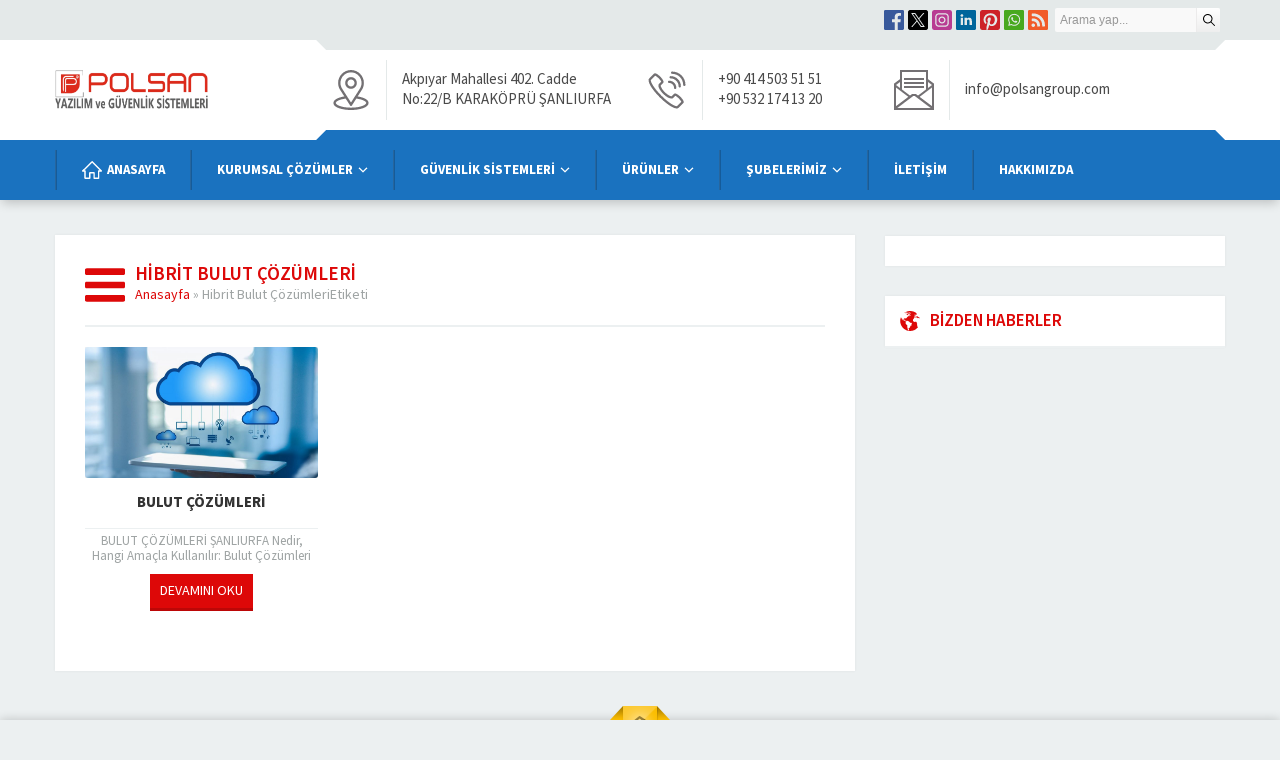

--- FILE ---
content_type: application/javascript
request_url: https://www.polsangroup.com/wp-content/themes/yakamoz/scripts/scripts.js?ver=1758476229
body_size: 4541
content:
jQuery(function($) {

// Spot

	spotStatus = localStorage.getItem("spotStatus");
	if (spotStatus == null) {
		localStorage.setItem("spotStatus", "active");
	}

	if(spotStatus == "active") {
		$('#spot .content').stop().fadeIn();
		$('#spot .toggle').removeClass("closed").addClass("opened");
		$('#spot .toggle').addClass("opened");
	} else {
		$('#spot .toggle').addClass("closed");
	}

	$("#spot .toggle").on("click", function () {
		spotStatus = localStorage.getItem("spotStatus");
		console.log(spotStatus);
		if(spotStatus == "active") {
			localStorage.setItem("spotStatus", "passive");
			$('#spot .toggle').removeClass("opened").addClass("closed");
			$('#spot .content').stop().slideUp();
		} else {
			localStorage.setItem("spotStatus", "active");
			$('#spot .toggle').removeClass("closed").addClass("opened");
			$('#spot .content').stop().slideDown();
		}
	});

// Hamburger

	$('#mobileHeader .toggleMenu').on("click", function() {
		$("body").addClass("hamburgerActive");
		$("#hamburgermenu").stop().animate({"left": "0"}, 200);
		$('#mobileOverlay').fadeIn();
	});

	$('#mobileOverlay, #hamburgermenu span.close, #hamburgermenu a[href!="#"]').on("click", function() {
		closeHamburger();
	});

	function closeHamburger() {
		$("#hamburgermenu").stop().animate({"left": "-300px"}, 200, function() {
			$('#mobileOverlay').fadeOut();
			$("body").removeClass("hamburgerActive");
			$("#hamburgermenu").scrollTop(0);
			$("#hamburgermenu .subarrow").removeClass("toggle");
			$("#hamburgermenu .sub-menu").slideUp();
		});
	}

// Mobile Menu

	$('#mobilemenu .menu-item-has-children').each(function() {
		$('<span class="subarrow">' + themeIcon("down") + themeIcon("up") + '</span>').prependTo($(this));
	});

	$("#mobilemenu .menu-item-has-children>a[href='#'], #mobilemenu .menu-item-has-children>span.subarrow").on("click", function (event) {
		event.preventDefault();
		submenu = $(this).closest("li").find(">.sub-menu");
		arrow = $(this).closest("li").find(">.subarrow");
		submenu.slideToggle();
		arrow.toggleClass("toggle");
	});

// Custom Menu


	$('<div class="icon toggle"></div>').prependTo('.safirCustomMenu.sub-closed>div>ul>li.menu-item-has-children');

	$(".safirCustomMenu .toggle, .safirCustomMenu .menu-item-has-children>a[href='#']").on("click", function (e) {
		e.preventDefault();
		var icon = $(this).closest("li").find(">.toggle");
		icon.toggleClass("active");
		icon.closest('li').find('>.sub-menu').slideToggle();
		if(!icon.hasClass("active")) {
			icon.closest('li').find('>.sub-menu').slideUp();
			icon.closest('li').find('.toggle').removeClass("active");
		}
	});

// Featured
	
	$('#featured.nolink a').removeAttr('href');

// SafirTop

	$('.safirTop').click(function() { 
		$('body,html').animate({scrollTop:0},800);
		return false;
	});

// FAQ

	$('.safir-faq .question').on("click", function () {
		$(this).stop().toggleClass('active').next().stop().slideToggle(600);
	});



// Gallery Hover

	$(".wp-block-gallery figure a").each(function () {
		element = $(this);
		href = element.attr("href");
		if(
			href.substr(-4) == ".jpg" ||
			href.substr(-5) == ".jpeg" ||
			href.substr(-5) == ".webp" ||
			href.substr(-4) == ".png" ||
			href.substr(-4) == ".gif"
		) {
			element.closest("figure").find("a").append(themeIcon("full"));
		} else {
			element.closest("figure").find("a").append(themeIcon("link"));
		}
	});

// Galleries

	$("body").on("keydown", function(e) {
		var $url;
		if(e.key == "ArrowLeft") {
			$url = $('#single.attachment #gallery-links .prev a').attr('href');
		}
		else if(e.key == "ArrowRight") {
			$url = $('#single.attachment #gallery-links .next a').attr('href');
		}
		if($url != null) {
			window.location = $url + "#main"; 
		}
	});


// CUSTOM CODES

	$("a[rel^='external']").attr("target","_blank");

// RESPONSIVE STUFF

	adjustFeaturedHeight();

	function adjustFeaturedHeight() {
		$('#featured li a').removeAttr('style');
		featuredHeight = parseInt($('#featured li').first().find('a').css('height'));
		$('#featured li').each(function() {
			if(featuredHeight < parseInt($(this).find('a').outerHeight())) featuredHeight = parseInt($(this).find('a').css('height'));
		});
		$('#featured li a').css('height', featuredHeight + "px");
	}


// RESIZE FUNCTIONS

	$(window).resize(function() {
		adjustFeaturedHeight();
	});

// EFFECTS

	$('.safirSocial li, .thumb img').hover(function() {
		$(this).stop().animate({'opacity':'0.85'});
	}, function() {
		$(this).stop().animate({'opacity':'1'});
	});

// YOUTUBE VIDEOS

	$(".reading iframe[src*='youtube']").wrap('<div class="safirEmbedContainer"></div>');


// Theme Icons

	const owlNavText = [themeIcon("left"), themeIcon("right")];

	function themeIcon(icon) {
		return '<span class="themeicon icon"><svg class="themeicon-'+icon+'"><use href="#themeicon-'+icon+'"></use></svg></span>';
	}

	function safirIcon(icon) {
		return '<span class="safiricon icon"><svg class="safiricon-'+icon+'"><use href="#safiricon-'+icon+'"></use></svg></span>';
	}

	$(".commentlist .comment-author cite").prepend(themeIcon("user"));
	$(".commentlist .comment-meta a:first-child").prepend(themeIcon("date"));
	$("#comments a.comment-reply-link").prepend(themeIcon("reply2"));
	$("#comments ol.children li .comment-body").prepend(themeIcon("reply1"));

	$(".safirForm p span").each(function () {
		let currentItem = $(this)
		let icon = currentItem.find("input, textarea").attr("name")
		$(this).prepend(safirIcon(icon));
	});

	$(".safir-faq .question .openclose").each(function () {
		$(this).append(themeIcon("down"), themeIcon("up"));
	});
		

// OWL

	$(".homeWidgetContainer.wide .safirWidgetListing .items.scroll").owlCarousel({
		items:5,
		itemsCustom : [[0, 2],[460, 3],[640, 4],[760, 5]],
		autoPlay:5000,
		navigation:true,
		navigationText:owlNavText,
		pagination:false,
		scrollPerPage: false,
		slideSpeed: 600,
		stopOnHover: false,
		mouseDrag: false,
	}).fadeIn();

	$(".homeWidgetContainer.narrow .safirWidgetListing .items.scroll").owlCarousel({
		items:3,
		itemsCustom : [[0, 2],[460, 3],[640, 4],[760, 2],[920, 3]],
		autoPlay:5000,
		navigation:true,
		navigationText:owlNavText,
		pagination:false,
		scrollPerPage: false,
		slideSpeed: 600,
		stopOnHover: false,
		mouseDrag: false,
	}).fadeIn();

	$("#aside .safirWidgetListing .items.scroll").owlCarousel({
		items:3,
		itemsCustom : [[0, 2],[460, 3],[640, 4],[760, 2],[920, 2]],
		autoPlay:5000,
		navigation:true,
		navigationText:owlNavText,
		pagination:false,
		scrollPerPage: false,
		slideSpeed: 600,
		stopOnHover: false,
		mouseDrag: false,
	}).fadeIn();

	$(".wide .referencesWidget .items").owlCarousel({
		itemsCustom : [[0, 2],[400, 3],[550, 4],[760, 5],[950, 6]],
		autoPlay:5000,
		navigation:true,
		navigationText:owlNavText,
		pagination:false,
		scrollPerPage: false,
		slideSpeed: 600,
		stopOnHover: false,
		mouseDrag: false,
	}).fadeIn();

	$(".narrow .referencesWidget .items").owlCarousel({
		itemsCustom : [[0, 2],[400, 3],[550, 4],[760, 2],[950, 3]],
		autoPlay:5000,
		navigation:true,
		navigationText:owlNavText,
		pagination:false,
		scrollPerPage: false,
		slideSpeed: 600,
		stopOnHover: false,
		mouseDrag: false,
	}).fadeIn();

	$("#aside .referencesWidget .items").owlCarousel({
		itemsCustom : [[0, 2],[400, 3],[550, 4],[760, 1],[950, 2]],
		autoPlay:5000,
		navigation:true,
		navigationText:owlNavText,
		pagination:false,
		scrollPerPage: false,
		slideSpeed: 600,
		stopOnHover: false,
		mouseDrag: false,
	}).fadeIn();

	$("#related .items").owlCarousel({
		itemsCustom : [[0, 2],[400, 3],[550, 4], [760, 3]],
		autoPlay:5000,
		navigation:true,
		navigationText:owlNavText,
		pagination:false,
		scrollPerPage: false,
		slideSpeed: 600,
		stopOnHover: false,
		mouseDrag: false,
	}).fadeIn();

// SIDEBAR
	
	if($("body").hasClass("stickyMenu")) {
		safirAdditionalMarginTop = 80;
	} else {
		safirAdditionalMarginTop = 20;
	}

	!function(a){a.fn.theiaStickySidebar=function(b){var c={containerSelector:"",additionalMarginTop:safirAdditionalMarginTop,additionalMarginBottom:20,updateSidebarHeight:!0,minWidth:0};b=a.extend(c,b),b.additionalMarginTop=parseInt(b.additionalMarginTop)||0,b.additionalMarginBottom=parseInt(b.additionalMarginBottom)||0,a("head").append(a('<style>.theiaStickySidebar:after {content: ""; display: table; clear: both;}</style>')),this.each(function(){function f(){c.fixedScrollTop=0,c.sidebar.css({"min-height":"1px"}),c.stickySidebar.css({position:"static",width:""})}function g(b){var c=b.height();return b.children().each(function(){c=Math.max(c,a(this).height())}),c}var c={};c.sidebar=a(this),c.options=b||{},c.container=a(c.options.containerSelector),0==c.container.size()&&(c.container=c.sidebar.parent()),c.sidebar.parents().css("-webkit-transform","none"),c.sidebar.css({position:"relative",overflow:"visible","-webkit-box-sizing":"border-box","-moz-box-sizing":"border-box","box-sizing":"border-box"}),c.stickySidebar=c.sidebar.find(".theiaStickySidebar"),0==c.stickySidebar.length&&(c.sidebar.find("script").remove(),c.stickySidebar=a("<div>").addClass("theiaStickySidebar").append(c.sidebar.children()),c.sidebar.append(c.stickySidebar)),c.marginTop=parseInt(c.sidebar.css("margin-top")),c.marginBottom=parseInt(c.sidebar.css("margin-bottom")),c.paddingTop=parseInt(c.sidebar.css("padding-top")),c.paddingBottom=parseInt(c.sidebar.css("padding-bottom"));var d=c.stickySidebar.offset().top,e=c.stickySidebar.outerHeight();c.stickySidebar.css("padding-top",1),c.stickySidebar.css("padding-bottom",1),d-=c.stickySidebar.offset().top,e=c.stickySidebar.outerHeight()-e-d,0==d?(c.stickySidebar.css("padding-top",0),c.stickySidebarPaddingTop=0):c.stickySidebarPaddingTop=1,0==e?(c.stickySidebar.css("padding-bottom",0),c.stickySidebarPaddingBottom=0):c.stickySidebarPaddingBottom=1,c.previousScrollTop=null,c.fixedScrollTop=0,f(),c.onScroll=function(c){if(c.stickySidebar.is(":visible")){if(a("body").width()<c.options.minWidth)return void f();if(c.sidebar.outerWidth(!0)+50>c.container.width())return void f();var d=a(document).scrollTop(),e="static";if(d>=c.container.offset().top+(c.paddingTop+c.marginTop-c.options.additionalMarginTop)){var m,h=c.paddingTop+c.marginTop+b.additionalMarginTop,i=c.paddingBottom+c.marginBottom+b.additionalMarginBottom,j=c.container.offset().top,k=c.container.offset().top+g(c.container),l=0+b.additionalMarginTop,n=c.stickySidebar.outerHeight()+h+i<a(window).height();m=n?l+c.stickySidebar.outerHeight():a(window).height()-c.marginBottom-c.paddingBottom-b.additionalMarginBottom;var o=j-d+c.paddingTop+c.marginTop,p=k-d-c.paddingBottom-c.marginBottom,q=c.stickySidebar.offset().top-d,r=c.previousScrollTop-d;"fixed"==c.stickySidebar.css("position")&&(q+=r),q=r>0?Math.min(q,l):Math.max(q,m-c.stickySidebar.outerHeight()),q=Math.max(q,o),q=Math.min(q,p-c.stickySidebar.outerHeight());var s=c.container.height()==c.stickySidebar.outerHeight();e=(s||q!=l)&&(s||q!=m-c.stickySidebar.outerHeight())?d+q-c.sidebar.offset().top-c.paddingTop<=b.additionalMarginTop?"static":"absolute":"fixed"}if("fixed"==e)c.stickySidebar.css({position:"fixed",width:c.sidebar.width(),top:q,left:c.sidebar.offset().left+parseInt(c.sidebar.css("padding-left"))});else if("absolute"==e){var t={};"absolute"!=c.stickySidebar.css("position")&&(t.position="absolute",t.top=d+q-c.sidebar.offset().top-c.stickySidebarPaddingTop-c.stickySidebarPaddingBottom),t.width=c.sidebar.width(),t.left="",c.stickySidebar.css(t)}else"static"==e&&f();"static"!=e&&1==c.options.updateSidebarHeight&&c.sidebar.css({"min-height":c.stickySidebar.outerHeight()+c.stickySidebar.offset().top-c.sidebar.offset().top+c.paddingBottom}),c.previousScrollTop=d}},c.onScroll(c),a(document).scroll(function(a){return function(){a.onScroll(a)}}(c)),a(window).resize(function(a){return function(){a.stickySidebar.css({position:"static"}),a.onScroll(a)}}(c))})}}(jQuery);

	$('#aside').theiaStickySidebar();

// Sticky Menu

	!function(a){"function"==typeof define&&define.amd?define(["jquery"],a):"object"==typeof module&&module.exports?module.exports=a(require("jquery")):a(jQuery)}(function(a){var b=Array.prototype.slice,c=Array.prototype.splice,d={topSpacing:0,bottomSpacing:0,className:"is-sticky",wrapperClassName:"sticky-wrapper",center:!1,getWidthFrom:"",widthFromWrapper:!0,responsiveWidth:!1,zIndex:"auto"},e=a(window),f=a(document),g=[],h=e.height(),i=function(){for(var b=e.scrollTop(),c=f.height(),d=c-h,i=b>d?d-b:0,j=0,k=g.length;k>j;j++){var l=g[j],m=l.stickyWrapper.offset().top,n=m-l.topSpacing-i;if(l.stickyWrapper.css("height",l.stickyElement.outerHeight()),n>=b)null!==l.currentTop&&(l.stickyElement.css({width:"",position:"",top:"","z-index":""}),l.stickyElement.parent().removeClass(l.className),l.stickyElement.trigger("sticky-end",[l]),l.currentTop=null);else{var o=c-l.stickyElement.outerHeight()-l.topSpacing-l.bottomSpacing-b-i;if(0>o?o+=l.topSpacing:o=l.topSpacing,l.currentTop!==o){var p;l.getWidthFrom?p=a(l.getWidthFrom).width()||null:l.widthFromWrapper&&(p=l.stickyWrapper.width()),null==p&&(p=l.stickyElement.width()),l.stickyElement.css("width",p).css("position","fixed").css("top",o).css("z-index",l.zIndex),l.stickyElement.parent().addClass(l.className),null===l.currentTop?l.stickyElement.trigger("sticky-start",[l]):l.stickyElement.trigger("sticky-update",[l]),l.currentTop===l.topSpacing&&l.currentTop>o||null===l.currentTop&&o<l.topSpacing?l.stickyElement.trigger("sticky-bottom-reached",[l]):null!==l.currentTop&&o===l.topSpacing&&l.currentTop<o&&l.stickyElement.trigger("sticky-bottom-unreached",[l]),l.currentTop=o}var q=l.stickyWrapper.parent(),r=l.stickyElement.offset().top+l.stickyElement.outerHeight()>=q.offset().top+q.outerHeight()&&l.stickyElement.offset().top<=l.topSpacing;r?l.stickyElement.css("position","absolute").css("top","").css("bottom",0).css("z-index",""):l.stickyElement.css("position","fixed").css("top",o).css("bottom","").css("z-index",l.zIndex)}}},j=function(){h=e.height();for(var b=0,c=g.length;c>b;b++){var d=g[b],f=null;d.getWidthFrom?d.responsiveWidth&&(f=a(d.getWidthFrom).width()):d.widthFromWrapper&&(f=d.stickyWrapper.width()),null!=f&&d.stickyElement.css("width",f)}},k={init:function(b){var c=a.extend({},d,b);return this.each(function(){var b=a(this),e=b.attr("id"),f=e?e+"-"+d.wrapperClassName:d.wrapperClassName,h=a("<div></div>").attr("id",f).addClass(c.wrapperClassName);b.wrapAll(function(){return 0==a(this).parent("#"+f).length?h:void 0});var i=b.parent();c.center&&i.css({width:b.outerWidth(),marginLeft:"auto",marginRight:"auto"}),"right"===b.css("float")&&b.css({"float":"none"}).parent().css({"float":"right"}),c.stickyElement=b,c.stickyWrapper=i,c.currentTop=null,g.push(c),k.setWrapperHeight(this),k.setupChangeListeners(this)})},setWrapperHeight:function(b){var c=a(b),d=c.parent();d&&d.css("height",c.outerHeight())},setupChangeListeners:function(a){if(window.MutationObserver){var b=new window.MutationObserver(function(b){(b[0].addedNodes.length||b[0].removedNodes.length)&&k.setWrapperHeight(a)});b.observe(a,{subtree:!0,childList:!0})}else a.addEventListener("DOMNodeInserted",function(){k.setWrapperHeight(a)},!1),a.addEventListener("DOMNodeRemoved",function(){k.setWrapperHeight(a)},!1)},update:i,unstick:function(b){return this.each(function(){for(var b=this,d=a(b),e=-1,f=g.length;f-->0;)g[f].stickyElement.get(0)===b&&(c.call(g,f,1),e=f);-1!==e&&(d.unwrap(),d.css({width:"",position:"",top:"","float":"","z-index":""}))})}};window.addEventListener?(window.addEventListener("scroll",i,!1),window.addEventListener("resize",j,!1)):window.attachEvent&&(window.attachEvent("onscroll",i),window.attachEvent("onresize",j)),a.fn.sticky=function(c){return k[c]?k[c].apply(this,b.call(arguments,1)):"object"!=typeof c&&c?void a.error("Method "+c+" does not exist on jQuery.sticky"):k.init.apply(this,arguments)},a.fn.unstick=function(c){return k[c]?k[c].apply(this,b.call(arguments,1)):"object"!=typeof c&&c?void a.error("Method "+c+" does not exist on jQuery.sticky"):k.unstick.apply(this,arguments)},a(function(){setTimeout(i,0)})});


	topMargin = 0
	if($("body.desktop").hasClass("admin-bar")) {
		topMargin = 32;
	}
	if($("body.mobile").hasClass("admin-bar")) {
		topMargin = 0;
	}

	$('.stickyMenu #menuGroup').sticky({ topSpacing: topMargin, zIndex: 99 });
	$('.stickyMenu #mobileHeader').sticky({ topSpacing: topMargin, zIndex: 99 });


// LAZY
			
	!function(t){t.fn.unveil=function(i,e){var n,r=t(window),o=i||0,u=window.devicePixelRatio>1?"data-src-retina":"data-src",s=this;function l(){var i=s.filter(function(){var i=t(this);if(!i.is(":hidden")){var e=r.scrollTop(),n=e+r.height(),u=i.offset().top;return u+i.height()>=e-o&&u<=n+o}});n=i.trigger("unveil"),s=s.not(n)}return this.one("unveil",function(){var t=this.getAttribute(u);(t=t||this.getAttribute("data-src"))&&(this.setAttribute("src",t),"function"==typeof e&&e.call(this))}),r.on("scroll.unveil resize.unveil lookup.unveil",l),l(),this}}(window.jQuery||window.Zepto);


	$('img.lazy').unveil(0, function() {
		$(this).load(function() {
			this.style.opacity = 1;
		});
	});


// Whatsapp
				
	whatsappCount = localStorage.getItem("whatsappCount")
	if (whatsappCount == null) {
		$(".whatsappButton .count").fadeIn()
	}

	$(".whatsappButton").on("click", function() {
		$("#whatsappBlock").addClass("opened")
		$(".whatsappButton .count").fadeOut()
		localStorage.setItem("whatsappCount", "none")
	});

	$("#whatsappBlock .close, #whatsappBlock .reply").on("click", function() {
		$("#whatsappBlock").removeClass("opened");
	});




// END
});
